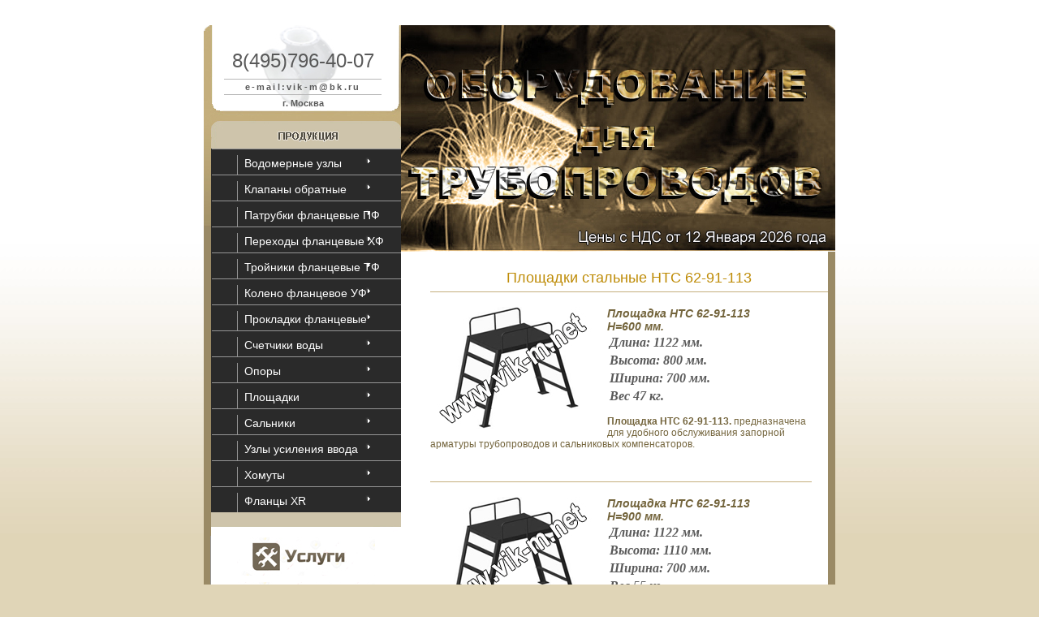

--- FILE ---
content_type: text/html; charset=windows-1251
request_url: https://vik-m.net/ploshadki_stalnie.html
body_size: 12357
content:
<!DOCTYPE html PUBLIC "-//W3C//DTD XHTML 1.0 Strict//EN"
	"http://www.w3.org/TR/xhtml1/DTD/xhtml1-strict.dtd">

<html xmlns="http://www.w3.org/1999/xhtml" xml:lang="en" lang="en">
<head>
<meta name="keywords" content="Площадки стальные, Лестничный переход Л-1, Лестничный переход Л-2, Лестничный переход Л-6, Лестничный переход Л-8, Лестничный переход Л-9, Площадка П-10, Площадка П-11, Площадка П-12, Площадка П-13, Площадка П-14 ">
<meta name="description" content="Производим Площадки стальные: Лестничный переход Л-1, Лестничный переход Л-2, Лестничный переход Л-6, Лестничный переход Л-8, Лестничный переход Л-9, Площадка П-10, Площадка П-11, Площадка П-12, Площадка П-13, Площадка П-14  Качественно и в срок, г.Москва ул. ижорская д.8">
	<meta http-equiv="Content-Type" content="text/html; charset=windows-1251"/>

	<title>Площадки стальные НТС 62-91-113,  НТС 62-91-112а, НТС 62-91-112</title>








	<link rel="stylesheet" href="style.css" type="text/css" charset="windows-1251" />
	
    <style type="text/css">
<!--
.style6 {color: #74653D; font-family: Geneva, Arial, Helvetica, sans-serif; font-size: 12px; }
.style10 {color: #9D9D9D; font-family: "Times New Roman", Times, serif; font-size: 16px; font-weight: bold; }
.style9 {	color: #595959;
	font-family: "Times New Roman", Times, serif;
	font-size: 16px;
	font-weight: bold;
}
.style16 {
	font-size: 14px;
	font-weight: bold;
	font-family: Verdana, Arial, Helvetica, sans-serif;
	font-style: italic;
}
.style132 {font-size: 16px; font-weight: bold; font-family: "Times New Roman", Times, serif; color: #FF0000; }
-->
    </style>
</head>

<body oncopy="alert ('Контент данного сайта копировать запрещено'); return false;">
  <div id="wrapper">
    <div id="header"> </div>
    <div id="left">
      <div id="logo">







        <h1>8(495)796-40-07</h1>
        <p>e-mail:vik-m@bk.ru</p>
        <strong>г. Москва</strong></div>
      <div id="nav">
        <ul>
          <li><a href="vodomer.html">Водомерные узлы</a></li>
          <li><a href="klapan_obratniy_flanceviy.html">Клапаны обратные</a></li>
          <li><a href="pf.html">Патрубки фланцевые ПФ</a></li>
          <li><a href="perehod_flantsevyj_hf.html">Переходы фланцевые ХФ</a></li>
          <li><a href="trojnik_flantsevyj_tf.html">Тройники фланцевые ТФ</a></li>
          <li><a href="koleno_flantsevoe_ uf.html">Колено фланцевое УФ</a></li>
          <li><a href="prokladki_flancevie.html">Прокладки фланцевые</a></li>
          <li><a href="schetchiki_vody.html">Счетчики воды</a></li>
          <li><a href="opori.html">Опоры</a></li>
          <li><a href="ploshadki_stalnie.html">Площадки</a></li>
          <li><a href="salniki.html">Сальники</a></li>
          <li><a href="uzel_usileniya_vvoda.html">Узлы усиления ввода</a></li>
          <li><a href="homuti.html">Хомуты</a></li>
          <li><a href="flanec_xr_perehodnoy.html">Фланцы XR</a></li>
          </ul>
        <div align="center"><a href="uslugi.html"><img src="images/services.jpg" alt="Услуги" width="170" height="47" align="absbottom" /></a><a href="companiya.html"><img src="images/compania.jpg" alt="О Компании" width="170" height="47" align="absbottom" /></a><a href="dostavka.html"> <img src="images/dostavka.jpg" alt="Доставка" width="170" height="47" align="absbottom" /></a><a href="news.html"><img src="images/news.jpg" alt="Новости" width="170" height="47" align="absbottom" /></a><a href="obyekti.html"><img src="images/obyekti.jpg" alt="Объекты" width="170" height="47" align="absbottom" /></a><a href="contacts.html"><img src="images/contact.jpg" alt="Контакты" width="170" height="47" align="absbottom" /></a></div>
        <p align="center"><img src="foto/nts_62-91-113.jpg" alt="Площадка НТС 62-91-113" width="200" height="150" align="absbottom" /></p>
      </div>
    </div>
    <div id="right">






      <h2 align="center">Площадки стальные НТС 62-91-113</h2>




      <div id="welcome">
        <h1 class="style6"><img src="produkt/ploshadkap14.jpg" width="200" height="150" alt="Площадка П-14 (НТС 62-91-113) H=600 мм." class="left" /><span class="style16">Площадка </span><span class="style16">НТС 62-91-113</span> </h1>
        <h1 class="style6"><span class="style16">H=600 мм. </span></h1>
        <table width="216" border="0">
          <tr>
            <td><em><strong><span class="style9">Длина: 1122 мм. </span></strong></em></td>
          </tr>
          <tr>
            <td><em><strong><span class="style9">Высота: 800 мм. </span></strong></em></td>
          </tr>
          <tr>
            <td><em><strong><span class="style9">Ширина: 700 мм. </span></strong></em></td>
          </tr>
          <tr>
            <td><em><strong><span class="style9">Вес 47 кг.</span></strong></em></td>
          </tr>
        </table>
        <p class="style6"><strong>Площадка НТС 62-91-113. </strong>предназначена для  удобного обслуживания запорной арматуры трубопроводов и сальниковых компенсаторов.</p>
        <h2 class="style6">&nbsp;</h2>
        <h1 class="style6"><img src="produkt/ploshadkap14.jpg" width="200" height="150" alt="Площадка П-14 (НТС 62-91-113) H=900 мм." class="left" /><span class="style16">Площадка </span><span class="style16">НТС 62-91-113</span></h1>
        <h1 class="style6"><span class="style16">H=900 мм. </span></h1>
        <table width="216" border="0">
          <tr>
            <td><em><strong><span class="style9">Длина: 1122 мм. </span></strong></em></td>
          </tr>
          <tr>
            <td><em><strong><span class="style9">Высота: 1110 мм. </span></strong></em></td>
          </tr>
          <tr>
            <td><em><strong><span class="style9">Ширина: 700 мм. </span></strong></em></td>
          </tr>
          <tr>
            <td><em><strong><span class="style9">Вес 55 кг.</span></strong></em></td>
          </tr>
        </table>
        <p class="style6"><strong>Площадка П14 НТС 62-91-113 </strong>предназначена для  удобного обслуживания запорной арматуры трубопроводов и сальниковых компенсаторов.</p>
        <h2 class="style6">&nbsp;</h2>
        <h1 class="style6"><img src="produkt/ploshadkap14.jpg" width="200" height="150" alt="Площадка П-14 (НТС 62-91-113) H=900 мм." class="left" /><span class="style16">Площадка П-14 H=600 мм. </span></h1>
        <table width="216" border="0">
          <tr>
            <td><em><strong><span class="style9">Длина: 1300 мм. </span></strong></em></td>
          </tr>
          <tr>
            <td><em><strong><span class="style9">Высота: 900 мм. </span></strong></em></td>
          </tr>
          <tr>
            <td><em><strong><span class="style9">Ширина: 600 мм. </span></strong></em></td>
          </tr>
          <tr>
            <td><em><strong><span class="style9">Вес 62 кг.</span></strong></em></td>
          </tr>
        </table>
        <p class="style6"><strong>Площадка </strong>предназначена для  удобного обслуживания запорной арматуры трубопроводов и сальниковых компенсаторов.</p>
        <p class="style6">&nbsp;</p>
        <h2 class="style6">&nbsp;</h2>
        <h1 class="style6"><img src="produkt/ploshadkap14.jpg" width="200" height="150" alt="Площадка П-14 (НТС 62-91-113) H=900 мм." class="left" /><span class="style16">Площадка П-14 H=900 мм. </span></h1>
        <table width="216" border="0">
          <tr>
            <td><em><strong><span class="style9">Длина: 1300 мм. </span></strong></em></td>
          </tr>
          <tr>
            <td><em><strong><span class="style9">Высота: 900 мм. </span></strong></em></td>
          </tr>
          <tr>
            <td><em><strong><span class="style9">Ширина: 600 мм. </span></strong></em></td>
          </tr>
          <tr>
            <td><em><strong><span class="style9">Вес 62 кг.</span></strong></em></td>
          </tr>
        </table>
        <p class="style6"><strong>Площадка </strong>предназначена для  удобного обслуживания запорной арматуры трубопроводов и сальниковых компенсаторов.</p>
        <h2 align="center" class="style10">&nbsp;</h2>
      </div>





    </div>
    <div class="clear"></div>
    <div id="spacer"> </div>
    <div id="footer">
      <div id="copyright">
        <noscript>
        </noscript>
        <script async="async" src="https://w.uptolike.com/widgets/v1/zp.js?pid=893038" type="text/javascript"></script>
        <!--LiveInternet counter-->
        <script type="text/javascript"><!--
document.write("<a href='http://www.liveinternet.ru/click' "+
"target=_blank><img src='//counter.yadro.ru/hit?t50.4;r"+
escape(document.referrer)+((typeof(screen)=="undefined")?"":
";s"+screen.width+"*"+screen.height+"*"+(screen.colorDepth?
screen.colorDepth:screen.pixelDepth))+";u"+escape(document.URL)+
";"+Math.random()+
"' alt='' title='LiveInternet' "+
"border='0' width='31' height='31'><\/a>")
//--></script><!--/LiveInternet-->
<!-- Rating@Mail.ru logo -->
<a href="http://top.mail.ru/jump?from=2003498">
<img src="//top-fwz1.mail.ru/counter?id=2003498;t=287;l=1" 
style="border:0;" height="31" width="38" alt="Рейтинг@Mail.ru" /></a>
<!-- //Rating@Mail.ru logo -->
<!-- Rating@Mail.ru counter -->
<script type="text/javascript">
var _tmr = _tmr || [];
_tmr.push({id: "2003498", type: "pageView", start: (new Date()).getTime()});
(function (d, w) {
   var ts = d.createElement("script"); ts.type = "text/javascript"; ts.async = true;
   ts.src = (d.location.protocol == "https:" ? "https:" : "http:") + "//top-fwz1.mail.ru/js/code.js";
   var f = function () {var s = d.getElementsByTagName("script")[0]; s.parentNode.insertBefore(ts, s);};
   if (w.opera == "[object Opera]") { d.addEventListener("DOMContentLoaded", f, false); } else { f(); }
})(document, window);
</script><noscript><div style="position:absolute;left:-10000px;">
<img src="//top-fwz1.mail.ru/counter?id=2003498;js=na" style="border:0;" height="1" width="1" alt="Рейтинг@Mail.ru" />
</div></noscript>
<!-- //Rating@Mail.ru counter -->

<!-- begin of Top100 code -->

<script id="top100Counter" type="text/javascript" src="http://counter.rambler.ru/top100.jcn?3015186"></script>
<noscript>
<a href="http://top100.rambler.ru/navi/3015186/">
<img src="http://counter.rambler.ru/top100.cnt?3015186" alt="Rambler's Top100" border="0" />
</a>

</noscript>
<!-- end of Top100 code -->
<!-- Yandex.Metrika counter -->
<script type="text/javascript" >
   (function(m,e,t,r,i,k,a){m[i]=m[i]||function(){(m[i].a=m[i].a||[]).push(arguments)};
   m[i].l=1*new Date();
   for (var j = 0; j < document.scripts.length; j++) {if (document.scripts[j].src === r) { return; }}
   k=e.createElement(t),a=e.getElementsByTagName(t)[0],k.async=1,k.src=r,a.parentNode.insertBefore(k,a)})
   (window, document, "script", "https://mc.yandex.ru/metrika/tag.js", "ym");

   ym(12963109, "init", {
        clickmap:true,
        trackLinks:true,
        accurateTrackBounce:true,
        webvisor:true
   });
</script>
<noscript><div><img src="https://mc.yandex.ru/watch/12963109" style="position:absolute; left:-9999px;" alt="" /></div></noscript>
<!-- /Yandex.Metrika counter -->
<div class="width=100% height=100% align-left"></div><div class="width=100% height=100% align-left"></div><div class="align-left" height="100"></div> <div class="align-left"></div> <div class="align-right"></div><div class="align-left"></div> <div class="align-left"></div> <div class="align-left"></div><div class="align-right"></div> <div class="align-left"></div><div class="align-right" alt="" height="100" width="1"></div> <div class="align-left" alt=""></div> <div class="align-center" height="76" width="100"></div><div class="align-left" alt="" height="67" width="1"></div> </div>
      <div class="align-left" alt="" height="67" width="1"></div><!-- div --><!-- div end -->
      <div alt="" class="align-right"></div><div class="align-left"></div><div class="left"></div><div class="align-left"></div></div> <div id="footerline"></div></div></div><!-- div end --><!-- BEGIN JIVOSITE CODE {literal} -->
<script type='text/javascript'>
(function(){ var widget_id = 'lH5cxDuQud';var d=document;var w=window;function l(){
var s = document.createElement('script'); s.type = 'text/javascript'; s.async = true; s.src = '//code.jivosite.com/script/widget/'+widget_id; var ss = document.getElementsByTagName('script')[0]; ss.parentNode.insertBefore(s, ss);}if(d.readyState=='complete'){l();}else{if(w.attachEvent){w.attachEvent('onload',l);}else{w.addEventListener('load',l,false);}}})();</script></body></html>

--- FILE ---
content_type: text/css
request_url: https://vik-m.net/style.css
body_size: 4005
content:
html, body, h1, h2, h3, h4, ul, li {
	margin: 0;
	padding: 0;
}
h1 img {
	display: block;
}
img {
	border: 0;
}
a {
	color: #464544;
}
a:hover {
	color: #FFA405;
}
.left {
	float: left;
}
.right {
	float: right;
}
.more {
	text-align: right;
}
.clear {
	clear: both;
}

body {
	background: #E0D5B7 url(images/page_bg.jpg) repeat-x;
	text-align: center;
	font: 11px verdana, arial, sans-serif;
	color: #74653D;
	padding-bottom: 10px;
	padding-top: 31px;
}

/** layout **/
#wrapper {
	text-align: left;
	margin: auto;
	width: 778px;
  position: relative;
  background: url(images/body_bg.gif) repeat-y;
}

#header {
  position: absolute;
  top: 0;
  left: 243px;
  width: 535px;
  height: 279px;
  background: url(images/header_2.jpg) no-repeat;
}
#left {
  float: left;
  width: 243px;
}
#logo {
  width: 244px;
  height: 152px;
  background: url(images/header_1.jpg) no-repeat;
  text-align: center;
  color: #595959;
}
#logo h1 {
  padding-top: 30px;
  font: 24px "arial narrow", arial, sans-serif;
}
#logo p {
  margin: 8px 25px 4px 25px;
  border-top: 1px solid #B8B8B8;
  border-bottom: 1px solid #B8B8B8;
  padding: 3px;
  letter-spacing: 0.2em;
  font-weight: bold;
}

#nav {
  background: url(images/nav_left.jpg) no-repeat;
}
#nav ul {
  margin-left: 9px;
  padding-left: 1px;
  padding-bottom: 29px;
  background: #2A2A2A bottom left url(images/nav_bot.jpg) no-repeat;
}
#nav li {
  list-style: none;
  font: 14px "arial narrow", arial, sans-serif;
  border-top: 1px solid #959595;
  background: 188px 10px url(images/arr_white.gif) no-repeat;
  padding: 7px 0 0 31px;
}
#nav a {
  color: #fff;
  text-decoration: none;
  border-left: 1px solid #959595;
  padding-left: 10px;
  display: block;
  width: 90%;
  padding: 2px 0 6px 8px;
}
#nav a:hover {
  text-decoration: underline;
}
#nav .important {
  border: none;
  background: 188px 10px url(images/arr_orange.gif) no-repeat;
}
#nav .important a {
  color: #E9C379;
}

#news {
  background: url(images/news_bg.jpg) repeat-y;
  padding-left: 37px;
  padding-right: 22px;
  padding-bottom: 3px;
  text-align: justify;
}
#news h2 {
  font-size: 12px;
  color: #BE8B06;
}
#news h3, #news p {
  font-size: 11px;
  margin: 1em 8px 1em 0;
}
#news a {
  color: #74653D;
  font-weight: bold;
  text-decoration: underline;
}
#news a:hover {
  color: #38301A;
}
#news .more {
  font-size: 9px;
}
#news .hr-dots {
  background: center url(images/dots.gif) repeat-x;
  height: 10px;
}

#support {
  background: url(images/support.jpg) no-repeat;
  padding: 1px;
  height: 97px;
  color: #1A1A18;
}
#support p {
  margin: 0.7em 2.6em;
}

#right {
  float: right;
  width: 490px;
  padding-right: 9px;
  padding-top: 301px;
}
#right h2 {
  font: 18px arial, sans-serif;
  color: #BE8B06;
  border-bottom: 1px solid #C4AE7C;
  padding-bottom: 6px;
  margin-bottom: 1em;
}
#right h3 {
  font: 14px arial, sans-serif;
  color: #BE8B06;
  border-bottom: 1px solid #C4AE7C;
  padding-bottom: 6px;
  margin-bottom: 1em;
  margin-top: 2em;
}
#welcome {
  margin-right: 20px;
}
#profile {
  margin-right: 16px;
}
#right .left {
  margin-right: 18px;
}
#right .more {
  font-weight: bold;
  font-size: 10px;
}

#corp, #indu {
  float: left;
  width: 49%;
}
#corp {
  margin-right: 1%;
}
#corp-img, #indu-img {
  background: url(images/pic_2.jpg) no-repeat;
  width: 112px;
  height: 23px;
  float: left;
  margin-right: 18px;
  text-align: center;
  padding-top: 90px;
  font-size: 9px;
  font-weight: bold;
}
#indu-img {
  background: url(images/pic_3.jpg) no-repeat;
}
#spacer {
  height: 2em;
}

#footer {
  background: url(images/footer_bg.gif) repeat-y;
}
#copyright {
  text-align: center;
  padding: 22px 0px 30px 00px;
  font-size: 9px;
  color: #715F36;
  font-weight: bold;
}
#footerline{
	background: url(images/footerline.gif) no-repeat;
	height:10px;
	margin-top:0px;
	display:block;
	font-size:1px;
}

--- FILE ---
content_type: application/javascript;charset=utf-8
request_url: https://w.uptolike.com/widgets/v1/version.js?cb=cb__utl_cb_share_1768791403478552
body_size: 397
content:
cb__utl_cb_share_1768791403478552('1ea92d09c43527572b24fe052f11127b');